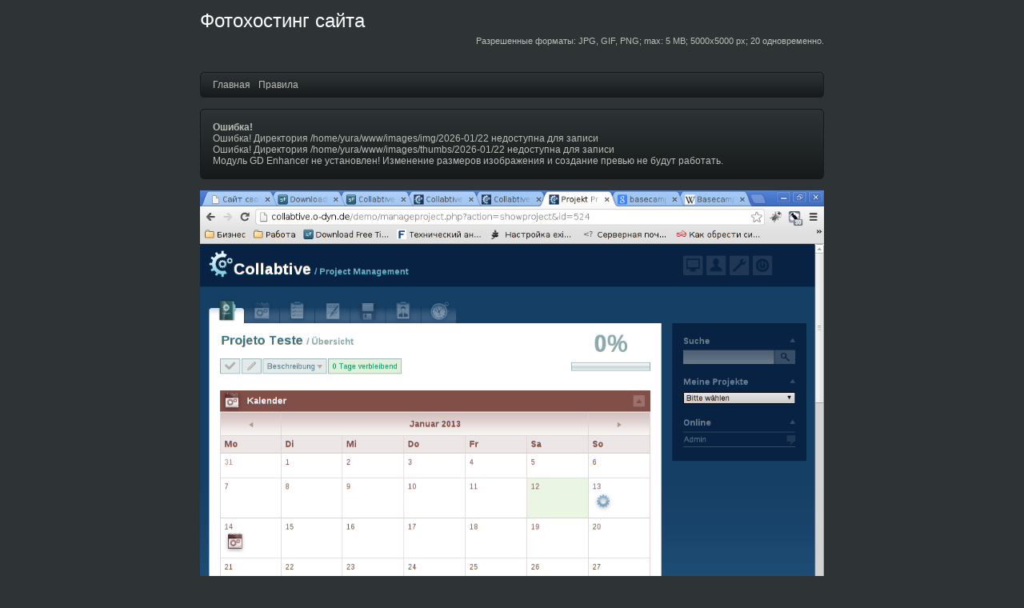

--- FILE ---
content_type: text/html; charset=utf8
request_url: https://linexp.ru/images/index.php?v=2013-01-13_63pv0i39io4ygd2ymsvq0hph9.png
body_size: 1632
content:
<!DOCTYPE html PUBLIC "-//W3C//DTD XHTML 1.0 Strict//EN" "https://www.w3.org/TR/xhtml1/DTD/xhtml1-strict.dtd">
<html xmlns="https://www.w3.org/1999/xhtml">
<head>
<meta name="description" content="Бесплатный хостинг картинок без регистрации  />
<meta name="keywords" content="хостинг картинок, бесплатно, изображений, картинки" />
<title>Хостинг картинок LibreIMG</title>
<meta http-equiv="Content-Type" content="text/html; charset=utf-8" />
<link rel="stylesheet" type="text/css" href="https://linexp.ru/images/engine.css" media="screen" />
<link rel="stylesheet" type="text/css" href="https://linexp.ru/images/templates/graphene/style.css" media="screen" />
<script src="https://ajax.googleapis.com/ajax/libs/jquery/1.8.3/jquery.min.js" type="text/javascript"></script>
<!--[if lt IE 9]>
  <script src="https://html5shiv.googlecode.com/svn/trunk/html5.js"></script>
<![endif]-->
<script src="https://linexp.ru/images/js/main.js" type="text/javascript"></script>
</head>
<body>

<div id="wrap">

<div id="header">
<h1><a href="https://linexp.ru/images/">Фотохостинг сайта</a></h1>
<div id="limite">Разрешенные форматы: JPG, GIF, PNG; max: 5 MB; 5000x5000 px; 20 одновременно.<br /></div>

</div>

<div id="menu">
<ul>
<li><a href="https://linexp.ru/images/">Главная</a></li>
<li><a href="https://linexp.ru/images/?p=rules">Правила</a></li>
</ul>
</div>

<div id="content">
<br/>
    <div class='alert-error'>
	<h4 class="alert-heading">Ошибка!</h4>
	<p>Ошибка! Директория /home/yura/www/images/img/2026-01/22 недоступна для записи<br />Ошибка! Директория /home/yura/www/images/thumbs/2026-01/22 недоступна для записи<br />Модуль GD Enhancer не установлен! Изменение размеров изображения и создание превью не будут работать.</p>
</div>
<div align="center">
<!--1024x743, 107.9 Kb , 25.12.2015 20:53 --><br/>
		<div class="prev"><a href="https://linexp.ru/images/img/2013-01/13/63pv0i39io4ygd2ymsvq0hph9.png"><img src=https://linexp.ru/images/img/2013-01/13/63pv0i39io4ygd2ymsvq0hph9.png rw="1024" rh="743" width="auto"></a></div>
</div><br/>
<!--noindex-->
<div align="center">
</div>
<!--/noindex-->
Страница просмотра<br /><input value="https://linexp.ru/images/?v=2013-01-13_63pv0i39io4ygd2ymsvq0hph9.png" size="127" onfocus="this.select();" /><br />
Прямая ссылка на картинку<br />
<input value="https://linexp.ru/images/img/2013-01/13/63pv0i39io4ygd2ymsvq0hph9.png" size="127" onfocus="this.select();" /><br />
BB-код картинки<br />
<input value="[url=https://linexp.ru/images/][img]https://linexp.ru/images/img/2013-01/13/63pv0i39io4ygd2ymsvq0hph9.png[/img][/url]" size="127" onfocus="this.select();" /><br />
HTML-код картинки<br />
<input value="<a href='https://linexp.ru/images/' target='_blank'>&lt;img src=&quot;https://linexp.ru/images/img/2013-01/13/63pv0i39io4ygd2ymsvq0hph9.png&quot;&gt;</a>" size="127" onfocus="this.select();" /><br />
<br />



</div>



</div>

<div id="footer">
Изображений: 1919; занимают 244.8 Mb; за сутки: 0. Работает на <a href="#" class="link" rel="https://subdomain.libreportal.net/6011992/https://akina-photohost.org"><u>Akina</u></a> &copy; 2010-2015. Дизайн <a href="#" class="link" rel="https://subdomain.libreportal.net/6011992/https://upload-download.me"><u>Graphene</u></a><br/><br/>

</div>
<!------------Внешние ссылки ---------------->
<script>$('a.link').click(function(){window.open($(this).attr("rel"));return false;});</script>
<!------------ /Внешние ссылки ---------------->
</body>
</html>


--- FILE ---
content_type: text/css
request_url: https://linexp.ru/images/templates/graphene/style.css
body_size: 884
content:
*{margin:0;padding:0}
body{background:#2E3436;font:12px Verdana,Arial,Helvetica,sans-serif;color:#BABDB6;height:100%}
html{height:100%}
a,a:hover{text-decoration:none;color:#fff}
#wrap{margin:0 auto;width:780px;min-height:100%;height:auto !important;height:100%}
h1{font-size:2em;font-weight:400;color:#fff}
#header{height:90px}
#header h1{padding:12px 0 0}
#header h2{font-size:1em;padding:5px 0 0;font-weight:400}
div#limite{font-size:.9em;float:right;padding:5px 0}
#menu{height:30px;line-height:30px;border:1px solid #171A1B;-webkit-border-radius:5px;-moz-border-radius:5px;border-radius:5px;background:#171A1B;background-image:-webkit-gradient(linear,top,bottom,color-stop(0,#2E3436),color-stop(1,#171A1B));background-image:-ms-linear-gradient(top,#2E3436,#171A1B);background-image:-o-linear-gradient(top,#2E3436,#171A1B);background-image:-moz-linear-gradient(top,#2E3436,#171A1B);background-image:-webkit-linear-gradient(top,#2E3436,#171A1B);background-image:linear-gradient(to bottom,#2E3436,#171A1B)}
#menu ul{list-style-type:none;padding-left:10px}
#menu ul li{display:block;float:left}
#menu ul li a{padding:0 5px;text-decoration:none;font-weight:400;color:#BABDB6}
#menu ul li a:hover{color:#fff;text-decoration:none}
#content{padding:0 0 40px;height:auto !important;height:100%}
#footer{height:30px;text-align:center;font-size:.9em;margin-top:-30px;bottom:0}
.alert-error{background:#171A1B;border:1px solid #171A1B;-webkit-border-radius:5px;-moz-border-radius:5px;border-radius:5px;background:#171A1B;background-image:-webkit-gradient(linear,top,bottom,color-stop(0,#2E3436),color-stop(1,#171A1B));background-image:-ms-linear-gradient(top,#2E3436,#171A1B);background-image:-o-linear-gradient(top,#2E3436,#171A1B);background-image:-moz-linear-gradient(top,#2E3436,#171A1B);background-image:-webkit-linear-gradient(top,#2E3436,#171A1B);background-image:linear-gradient(to bottom,#2E3436,#171A1B);padding:15px}
.fieldset{width:450px}
#footer a{color:#BABDB6}
#footer a:hover{color:#fff;text-decoration:none}
.fieldsets{border:1px solid #171A1B;-webkit-border-radius:15px;-moz-border-radius:15px;border-radius:15px}
input,textarea,.resize_elements,.preview_elements{background:#171A1B;color:#BABDB6;border:1px solid #171A1B;-webkit-border-radius:5px;-moz-border-radius:5px;border-radius:5px;padding:5px 0}
input,textarea{margin:5px 0}
.resize_elements,.preview_elements{margin:0 5px}
button{width:auto;overflow:visible}
button,input[type="submit"]{cursor:pointer;display:inline-block;vertical-align:baseline;text-align:center;text-decoration:none;padding:.3em .6em;-webkit-border-radius:5px;-moz-border-radius:5px;border-radius:5px;border-style:solid;border-width:1px;-webkit-appearance:button;line-height:normal;color:#BABDB6;border-color:#171A1B;background:#171A1B;background-image:-webkit-gradient(linear,top,bottom,color-stop(0,#2E3436),color-stop(1,#171A1B));background-image:-ms-linear-gradient(top,#2E3436,#171A1B);background-image:-o-linear-gradient(top,#2E3436,#171A1B);background-image:-moz-linear-gradient(top,#2E3436,#171A1B);background-image:-webkit-linear-gradient(top,#2E3436,#171A1B);background-image:linear-gradient(to bottom,#2E3436,#171A1B)}
input[type="submit"]:active,button:active{position:relative;top:1px}
input[type="submit"]:hover,input[type="submit"]:focus,button:hover,button:focus{color:#FFF}
input[type="checkbox"]{vertical-align:middle;bottom:1px;margin:0 0 0 7px}

--- FILE ---
content_type: application/javascript
request_url: https://linexp.ru/images/js/main.js
body_size: 1750
content:
// создаём плагин resizer
jQuery.fn.resizer = function() {
  // выполняем плагин для каждого объекта
  return this.each(function() {
    // определяем объект
    var me = jQuery(this);
    // вставляем в после объекта…
    me.after(
      // в нашем случае это наш "ресайзер" и производим обработку события mousedown
      jQuery('<div class="resizehandle"></div>').bind('mousedown', function(e) {
        // определяем высоту textarea
        var h = me.height();
        // определяем кординаты указателя мыши по высоте
        var y = e.clientY;
        // фнкция преобразовывает размеры textarea
        var moveHandler = function(e) { me.height(Math.max(20, e.clientY + h - y)); };
        // функци прекращает обработку событий
        var upHandler = function(e) { jQuery('html').unbind('mousemove',moveHandler).unbind('mouseup',upHandler); };
        // своего рода, инициализация, выше приведённых, функций
        jQuery('html').bind('mousemove', moveHandler).bind('mouseup', upHandler);
      })
    );
  });
}

$(document).ready(function(){
	$('#realfileinput').change(function(){
		var f=$(this)[0].files.length;

		if(f>1)
			$('.emulated_input input').val("Выбрано "+f+" файлов");
		else if(f==1)
		{
			var pieces=$(this).val().split("\\");
			$('.emulated_input input').val(pieces[pieces.length-1]);

		}
	});

	$('.emulated_input').click(function(){
		$('#realfileinput').trigger('click');
	});

	//akina-lightbox
	$(".prev a").click(function(){
		var img = $(this).children('img');
		var src = img.attr("src");

		var w = parseInt(img.attr("rw"));
		var h = parseInt(img.attr("rh"));
		var k = h/w; //коэффициент пропорций изображения
		var wh = $(window).height();
		var ww = $(window).width();
		var scrollTop = $(window).scrollTop();

		if((w+30)>=ww)//ширина имейджа больше экрана
		{
			var left = "0px";
			var sw = ww-32;
			var marginLeft = "5px";
		}
		else
		{
			var w2 = w/2;
			var marginLeft = "-"+w2+"px";
			var left = "50%";
			var sw = w;
		}
		//определяем высоту блока
		var sh=sw*k;

		//if((h+20)>=wh)//высота имейджа больше экрана
		if(sh+30>=wh)
			var top = scrollTop+"px";
		else
		{
			var h2 = sh/2;
			var margintop = "-"+h2+"px";
			var top = wh/2-sh/2+scrollTop;
		}

		if($("div.hbox").length == 0)
		{
			$('body').append('<div class="modal-backdrop fade in" onclick="$(\'div.hbox\').fadeOut(300, function() { $(\'div.hbox\').remove();$(\'div.modal-backdrop\').remove();})"></div>');
			$('body').append('<div class="hbox" onclick="$(this).fadeOut(300, function() { $(this).remove();$(\'div.modal-backdrop\').remove();})"><img src="'+src+'"></div>');
			$("div.hbox").css("top",wh/2+scrollTop+"px");
		}
		else
			$("div.hbox").children('img').attr('src',src);

		$("div.hbox").animate({
				top: top,
				left: left,
				marginLeft: marginLeft,
				height: sh+"px",
				width: sw+"px"
				}, 300, function() {
				//$("div.hbox").attr('src',src)// Animation complete.
			});
		$(this).blur();
		return false;
	})

	$("#textarea").resizer();

	//дисейблим
	if(!$('#resize').attr('checked')){
		$(".resize_elements").attr("disabled", "disabled");
	}
	if(!$('#preview').attr('checked')){
		$(".preview_elements").attr("disabled", "disabled");
	}


	$('#resize').click(function() {
		if($('#resize').attr('checked')){
			$(".resize_elements").removeAttr("disabled");
			$('input:text[name=width]').focus();
		}
		else
			$(".resize_elements").attr("disabled", "disabled");
	});

	$('#preview').click(function() {
		if($('#preview').attr('checked')){
			$(".preview_elements").removeAttr("disabled");
			$('input:text[name=thumb_width]').focus();
	//		$('#dimensions').attr('checked','checked');
	//		$('.preview_elements').trigger('click');
			preview_init();
		}
		else
			$(".preview_elements").attr("disabled", "disabled");
	});

	$('.code_fields').click(function() {
		$(this).select()
	});

	$('.code_fields').mousedown(function(e) {
		if (e.which === 3) {
			$(this).select()
		}
	});

	$('.preview_elements').click(function() {
	preview_init();
	});

	function preview_init(){
		if($('#dimensions').attr('checked'))
			$("#preview_text").val("").attr("disabled", "disabled");
		else if ($('#nothing').attr('checked'))
			$("#preview_text").val("").attr("disabled","disabled");
		else if($('#your_text').attr('checked'))
			$("#preview_text").val("Увеличить").removeAttr("disabled").focus();
	};

});